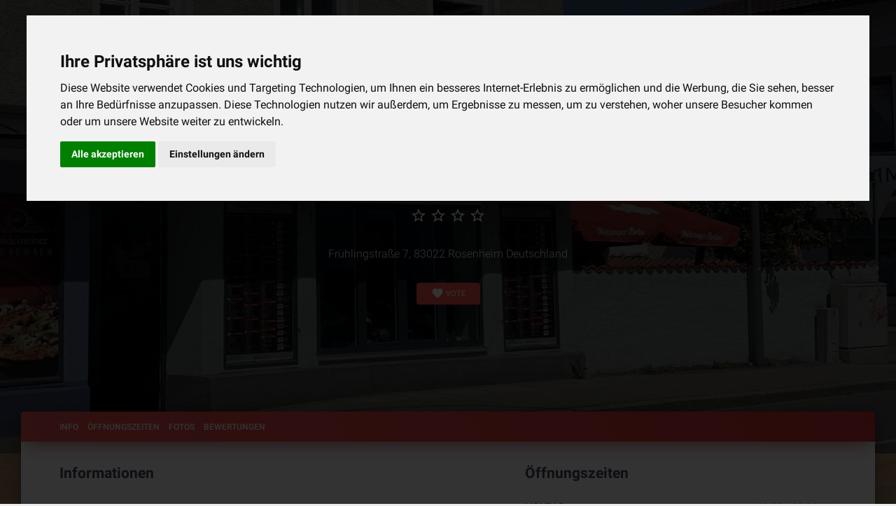

--- FILE ---
content_type: text/html; charset=UTF-8
request_url: https://hunger.jetzt/restaurants/127/Bambus.html
body_size: 11015
content:
 
<!DOCTYPE html>
<html lang="de">
 
<head>
<meta content='width=device-width, initial-scale=1.0, shrink-to-fit=no' name='viewport' />
<meta charset="utf-8" />

<link rel="apple-touch-icon" sizes="180x180" href="https://hunger.jetzt/assets/favicon/apple-touch-icon.png">
<link rel="icon" type="image/png" sizes="32x32" href="https://hunger.jetzt/assets/favicon/favicon-32x32.png">
<link rel="icon" type="image/png" sizes="16x16" href="https://hunger.jetzt/assets/favicon/favicon-16x16.png">


<link rel="mask-icon" href="https://hunger.jetzt/assets/favicon/safari-pinned-tab.svg" color="#ef5350">
<link rel="shortcut icon" href="https://hunger.jetzt/assets/favicon/favicon.ico">


<link rel="apple-touch-icon" sizes="180x180" href="https://hunger.jetzt/favicon/apple-touch-icon.png?v=1">
<link rel="icon" type="image/png" sizes="32x32" href="https://hunger.jetzt/favicon/favicon-32x32.png?v=1">
<link rel="icon" type="image/png" sizes="192x192" href="https://hunger.jetzt/favicon/android-chrome-192x192.png?v=1">
<link rel="icon" type="image/png" sizes="16x16" href="https://hunger.jetzt/favicon/favicon-16x16.png?v=1">
<link rel='manifest' href='https://hunger.jetzt/manifest.json?v=1'>
<link rel="mask-icon" href="https://hunger.jetzt/favicon/safari-pinned-tab.svg?v=1" color="#ef5350">
<link rel="shortcut icon" href="https://hunger.jetzt/favicon/favicon.ico?v=1">
<meta name="msapplication-TileColor" content="#ef5350">
<meta name="msapplication-config" content="https://hunger.jetzt/favicon/browserconfig.xml?v=1">
<meta name="theme-color" content="#ffffff">


<meta http-equiv="X-UA-Compatible" content="IE=edge,chrome=1" />

<link rel="preload" href="https://hunger.jetzt/assets/m_css/restaurant-detail.min.css" as="style" onload="this.onload=null;this.rel='stylesheet'">
<noscript><link rel="stylesheet" href="https://hunger.jetzt/assets/m_css/restaurant-detail-v2.min.css"></noscript>

<!-- Cookie Consent by https://www.CookieConsent.com -->
<script async  type="text/javascript" src="https://hunger.jetzt/assets/m_js/cookie-consent-3.1.0.js"></script>
<script type="text/javascript">
document.addEventListener('DOMContentLoaded', function () {
cookieconsent.run({"notice_banner_type":"interstitial","consent_type":"express","palette":"light","language":"de","website_name":"hunger.jetzt","cookies_policy_url":"https://hunger.jetzt/content/privacy.html"});
});
</script>

<!-- https://hunger.jetzt/content/privacy.html -->
<!-- Global site tag (gtag.js) - Google Analytics -->
<script type="text/plain" cookie-consent="tracking" async src="https://www.googletagmanager.com/gtag/js?id=UA-89994203-1"></script>
<script type="text/plain" cookie-consent="tracking">
  window.dataLayer = window.dataLayer || [];
  function gtag(){dataLayer.push(arguments);}
  gtag('js', new Date());

  gtag('config', 'UA-89994203-1');
</script>

<!-- end of https://hunger.jetzt/content/privacy.html-->

<noscript>ePrivacy and GPDR Cookie Consent by <a href="https://www.CookieConsent.com/" rel="nofollow noopener">Cookie Consent</a></noscript>
<!-- End Cookie Consent by https://www.CookieConsent.com -->
  <title>
    Bambus in Rosenheim - Küche: Vietnamesisch  </title>
  	<!-- Title Of Site -->
	<meta name="description" content="Öffnungszeiten, Bilder | Kleiner aber feiner Asia Imbiss. Ob Sushi, Ente, Hähnchen, hier wird man nicht enttäuscht.
Im Sommer ist es" />

  <meta name="author" content="hunger.jetzt">
  

  <meta name="geo.placename" content="Rosenheim" />
  <meta name="geo.position" content="47.857018;12.124715" />
  <meta name="ICBM" content="47.857018 ,12.124715" />

  <meta property="og:type" content="Restaurant" />
  <meta property="og:title" content="Bambus in Rosenheim" />
  <meta property="og:description" content="Kleiner aber feiner Asia Imbiss. Ob Sushi, Ente, Hähnchen, hier wird man nicht enttäuscht.
Im Sommer ist es auch möglich draußen zu Essen." />
  <meta property="og:image" content="https://hunger.jetzt/assets/logos_thumb/card12001200_57cff05455604833135731_60f02d659591c8.19609348.jpg" />
  <meta property="og:image:width" content="1200" />
  <meta property="og:image:height" content="1200" />
  


</head>

<body class="index-page sidebar-collapse" style="background-image: url('https://hunger.jetzt/assets/m_img/header/page_bg.jpg'); opacity: 1;">




    <script type="application/ld+json">
    {
        "@context": "https://schema.org",
        "@type": "Restaurant",
        "name": "Bambus",
        "image": "https://hunger.jetzt/assets/logos_thumb/card1280720_57cff05455604833135731_60f02d659591c8.19609348.jpg",
        "@id": "127",
        "url": "https://hunger.jetzt/restaurants/127/Bambus.html",
        "telephone": "080318876307",
        "servesCuisine": "Vietnamesisch",
        "priceRange": "€€€",
        "address": {
        "@type": "PostalAddress",
        "streetAddress": "Frühlingstraße 7",
        "addressLocality": "Rosenheim",
        "postalCode": "83022",
        "addressCountry": "Deutschland"
        },
        "geo": {
        "@type": "GeoCoordinates",
        "latitude": 47.857018,
        "longitude": 12.124715  },
        
        "openingHoursSpecification": [
        
            {
                "@type": "OpeningHoursSpecification",
                "dayOfWeek": "Montag",
                "opens": "11:00",
                "closes": "22:00"
            },
            {
                "@type": "OpeningHoursSpecification",
                "dayOfWeek": "Dienstag",
                "opens": "11:00",
                "closes": "22:00"
            },
            {
                "@type": "OpeningHoursSpecification",
                "dayOfWeek": "Mittwoch",
                "opens": "11:00",
                "closes": "22:00"
            },
            {
                "@type": "OpeningHoursSpecification",
                "dayOfWeek": "Donnerstag",
                "opens": "11:00",
                "closes": "22:00"
            },
            {
                "@type": "OpeningHoursSpecification",
                "dayOfWeek": "Freitag",
                "opens": "11:00",
                "closes": "22:00"
            },
            {
                "@type": "OpeningHoursSpecification",
                "dayOfWeek": "Samstag",
                "opens": "11:00",
                "closes": "22:00"
            }
        ]
    }
    </script>


    <nav class="navbar navbar-color-on-scroll navbar-transparent    fixed-top  navbar-expand-lg " color-on-scroll="100" id="sectionsNav">
    <div class="container">
      <div class="navbar-translate">
        <div class="logo-big">
          <a href="https://hunger.jetzt">
            <img src="https://hunger.jetzt/assets/m_img/logo_small_white.png" class="img-fluid" alt="hunger.jetzt Logo" width="540" height="111">
          </a>
        </div>
        <div class="logo-small">
          <a href="https://hunger.jetzt">
            <img loading="lazy" src="https://hunger.jetzt/assets/m_img/logo_small_black.png" class="img-fluid" alt="hunger.jetzt Logo" width="540" height="111">
          </a>
        </div>
        <button class="navbar-toggler" type="button" data-toggle="collapse" aria-expanded="false" aria-label="Toggle navigation">
          <span class="sr-only">Toggle navigation</span>
          <span class="navbar-toggler-icon"></span>
          <span class="navbar-toggler-icon"></span>
          <span class="navbar-toggler-icon"></span>
        </button>
      </div>
      <div class="collapse navbar-collapse">
        <ul class="navbar-nav ml-auto">
        
          <li class="nav-item">
            <a href="https://hunger.jetzt/manager/new-restaurant/" class="nav-link">
              <i class="material-icons">add</i> Neues Eintragen
            </a>
          </li>
          <li class="dropdown nav-item">
          
            <a href="https://hunger.jetzt/restaurants" class="dropdown-toggle nav-link" data-toggle="dropdown">
            <i class="material-icons">restaurant</i> Restaurants
            </a>
            <div class="dropdown-menu dropdown-with-icons" style="max-height: 200px; overflow-y: auto;">
              <a href="#" class="dropdown-item find_outlet" data-redirect-url="https://hunger.jetzt/restaurants/in-deiner-naehe/">
                <i class="material-icons">face</i> In meiner Nähe
              </a>
                            <a href="https://hunger.jetzt/restaurants-in/Rosenheim/" class="dropdown-item">
                <i class="material-icons">place</i> Rosenheim              </a>
                            <a href="https://hunger.jetzt/restaurants-in/Wasserburg am Inn/" class="dropdown-item">
                <i class="material-icons">place</i> Wasserburg am Inn              </a>
                            <a href="https://hunger.jetzt/restaurants-in/München/" class="dropdown-item">
                <i class="material-icons">place</i> München              </a>
                            <a href="https://hunger.jetzt/restaurants-in/Bruckmühl/" class="dropdown-item">
                <i class="material-icons">place</i> Bruckmühl              </a>
                            <a href="https://hunger.jetzt/restaurants-in/Bad Endorf/" class="dropdown-item">
                <i class="material-icons">place</i> Bad Endorf              </a>
                            <a href="https://hunger.jetzt/restaurants-in/Stephanskirchen/" class="dropdown-item">
                <i class="material-icons">place</i> Stephanskirchen              </a>
                            <a href="https://hunger.jetzt/restaurants-in/Edling/" class="dropdown-item">
                <i class="material-icons">place</i> Edling              </a>
                            <a href="https://hunger.jetzt/restaurants-in/Bad Aibling/" class="dropdown-item">
                <i class="material-icons">place</i> Bad Aibling              </a>
                            <a href="https://hunger.jetzt/restaurants-in/Kolbermoor/" class="dropdown-item">
                <i class="material-icons">place</i> Kolbermoor              </a>
                            <a href="https://hunger.jetzt/restaurants-in/Rott am Inn/" class="dropdown-item">
                <i class="material-icons">place</i> Rott am Inn              </a>
                            <a href="https://hunger.jetzt/restaurants-in/Bad Feilnbach/" class="dropdown-item">
                <i class="material-icons">place</i> Bad Feilnbach              </a>
                            <a href="https://hunger.jetzt/restaurants-in/Prien am Chiemsee/" class="dropdown-item">
                <i class="material-icons">place</i> Prien am Chiemsee              </a>
                            <a href="https://hunger.jetzt/restaurants-in/Feldkirchen-Westerham/" class="dropdown-item">
                <i class="material-icons">place</i> Feldkirchen-Westerham              </a>
                            <a href="https://hunger.jetzt/restaurants-in/Raubling/" class="dropdown-item">
                <i class="material-icons">place</i> Raubling              </a>
                            <a href="https://hunger.jetzt/restaurants-in/Söchtenau/" class="dropdown-item">
                <i class="material-icons">place</i> Söchtenau              </a>
                            <a href="https://hunger.jetzt/restaurants-in/Garching bei München/" class="dropdown-item">
                <i class="material-icons">place</i> Garching bei München              </a>
                            <a href="https://hunger.jetzt/restaurants-in/Nürnberg/" class="dropdown-item">
                <i class="material-icons">place</i> Nürnberg              </a>
                            <a href="https://hunger.jetzt/restaurants-in/Amerang/" class="dropdown-item">
                <i class="material-icons">place</i> Amerang              </a>
                            <a href="https://hunger.jetzt/restaurants-in/Halfing/" class="dropdown-item">
                <i class="material-icons">place</i> Halfing              </a>
                            <a href="https://hunger.jetzt/restaurants-in/Aschau im Chiemgau/" class="dropdown-item">
                <i class="material-icons">place</i> Aschau im Chiemgau              </a>
                          </div>
          </li>
          <li class="nav-item">
          <a href="https://hunger.jetzt/map/"  class="nav-link">
            <i class="material-icons">map</i> KArte
          </a>
          </li>
          <li class="nav-item">
          <a href="https://hunger.jetzt/blog/"  class="nav-link">
            <i class="material-icons">view_module</i> Blog
          </a>
          </li>

          
                    <li class="button-container nav-item iframe-extern">
            <button href="https://hunger.jetzt/register.html" class="btn  btn-rose   btn-round btn-block login-button-menu">
              <i class="material-icons">person</i> Login
            </button>
          </li>
                    
        </ul>
      </div>
    </div>
  </nav>


        <div class="page-header header-filter" filter-color="hunger" style="background-image: url('https://hunger.jetzt/assets/logos_thumb/card1280720_57cff05455604833135731_60f02d659591c8.19609348.jpg');">
          <div class="container">
                        <div class="row">
              <div class="col-md-8 ml-auto mr-auto text-center">
                <h1 class="title">Bambus </h1> 
                <span>
                  <span class="material-icons">star_border</span>
<span class="material-icons">star_border</span>
<span class="material-icons">star_border</span>
<span class="material-icons">star_border</span>
                </span><br><br>
                <span>Frühlingstraße 7, 83022 Rosenheim Deutschland</span><br><br>
                                  <button class="btn btn-primary btn-sm"  data-toggle="modal" data-target="#vote_modal"><i class="material-icons">favorite</i> Vote</button>
                                                
              </div>
            </div>

          </div>
        </div>


    <div class="restaurant-detail-card-header card-header-danger sticky-nav-tabs" id="sticky-nav-tabs">
    <div class="container">

      <div class="nav-tabs-navigation">
        <div class="nav-tabs-wrapper">
          <ul class="nav nav-tabs restaurant-detail-nav-tabs" data-tabs="tabs">
            <li class="nav-item">
              <a class="nav-link scrollLink" href="#restaurant_info">Info<div class="ripple-container"></div></a>
            </li>
            <li class="nav-item">
              <a class="nav-link scrollLink" href="#restaurant_open">Öffnungszeiten<div class="ripple-container"></div></a>
            </li>
            <li class="nav-item">
              <a class="nav-link scrollLink" href="#restaurant_photo">Fotos<div class="ripple-container"></div></a>
            </li>
                        <li class="nav-item">
              <a class="nav-link scrollLink" href="#ratings">Bewertungen<div class="ripple-container"></div></a>
            </li>
          </ul>
        </div>
      </div>
    </div>
  </div>


  <div class="main main-raised">
    
      
      <div class="restaurant-detail-card-header card-header-danger" id="floating-nav-tabs">
        <div class="container">

          <div class="nav-tabs-navigation">
            <div class="nav-tabs-wrapper">
              <ul class="nav nav-tabs restaurant-detail-nav-tabs" data-tabs="tabs">
                <li class="nav-item">
                  <a class="nav-link scrollLink" href="#restaurant_info">Info<div class="ripple-container"></div></a>
                </li>
                <li class="nav-item">
                  <a class="nav-link scrollLink" href="#restaurant_open">Öffnungszeiten<div class="ripple-container"></div></a>
                </li>
                <li class="nav-item">
                  <a class="nav-link scrollLink" href="#restaurant_photo">Fotos<div class="ripple-container"></div></a>
                </li>
                                <li class="nav-item">
                  <a class="nav-link scrollLink" href="#ratings">Bewertungen<div class="ripple-container"></div></a>
                </li>
              </ul>
            </div>
          </div>
        </div>
      </div>
      
    
    <div class="section" style="padding-top: 0;">
      <div class="container">
      
        <div class="row">
          <div class="col-sm-12 col-md-7">
            <div class="title">
              <h2 id="restaurant_info">Informationen</h2>
            </div>
              <p>
                <b>Küche:</b> Vietnamesisch<br>
                <b>Adresse:</b> Frühlingstraße 7, 83022 Rosenheim Deutschland<br>
                <b>Telefonnummer:</b> 080318876307<br>
              </p>
              
              <p>
              <b>Über Bambus:</b> Kleiner aber feiner Asia Imbiss. Ob Sushi, Ente, Hähnchen, hier wird man nicht enttäuscht.
Im Sommer ist es auch möglich draußen zu Essen.              </p>

              <p>
              <a href="tel:080318876307" class="btn btn-primary btn-sm"><i class="material-icons">phone</i> Anrufen</a>
              </p>


              <a class="btn btn-primary btn-sm" href="https://bambus-bistro-rosenheim.de/index.html#form2-d"   target="_blank" rel="noopener" rel="nofollow" ><i class="material-icons">exit_to_app</i> Reservieren</a>              <a class="btn btn-primary btn-sm" href="https://bambus-bistro-rosenheim.de/index.html#gallery1-e"   target="_blank" rel="noopener" rel="nofollow" ><i class="material-icons">exit_to_app</i> Speisekarte</a>                            <a class="btn btn-default btn-sm" href="https://bambus-bistro-rosenheim.de/"   target="_blank" rel="noopener" rel="nofollow" ><i class="material-icons">exit_to_app</i> Website</a>
                                          


          </div>

          <div class="col-sm12 col-md-5 ">

            <div class="title">
              <h2 id="restaurant_open">Öffnungszeiten</h2>
            </div>


            <ul class="open-time-list">
              
                  <li>
                      <div class="row  ">
                          <div class="col-xs-4 col-sm-4">
                              <span class="day shortday"> <span class="day-now">Montag</span>
                          </div>
  
                          <div class="col-xs-8 col-sm-8">
                              <span class="time"> <span class="day-now">11:00 - 22:00 Uhr</span>
                          </div>
                      </div>
                  </li>
                  
                  <li>
                      <div class="row  ">
                          <div class="col-xs-4 col-sm-4">
                              <span class="day shortday"> <span class="day-now">Dienstag</span>
                          </div>
  
                          <div class="col-xs-8 col-sm-8">
                              <span class="time"> <span class="day-now">11:00 - 22:00 Uhr</span>
                          </div>
                      </div>
                  </li>
                  
                  <li>
                      <div class="row  ">
                          <div class="col-xs-4 col-sm-4">
                              <span class="day shortday"> <span class="day-now">Mittwoch</span>
                          </div>
  
                          <div class="col-xs-8 col-sm-8">
                              <span class="time"> <span class="day-now">11:00 - 22:00 Uhr</span>
                          </div>
                      </div>
                  </li>
                  
                  <li>
                      <div class="row  ">
                          <div class="col-xs-4 col-sm-4">
                              <span class="day shortday"> <span class="day-now">Donnerstag</span>
                          </div>
  
                          <div class="col-xs-8 col-sm-8">
                              <span class="time"> <span class="day-now">11:00 - 22:00 Uhr</span>
                          </div>
                      </div>
                  </li>
                  
                  <li>
                      <div class="row today-bold ">
                          <div class="col-xs-4 col-sm-4">
                              <span class="day shortday"> <span class="day-now">Freitag</span>
                          </div>
  
                          <div class="col-xs-8 col-sm-8">
                              <span class="time"> <span class="day-now">11:00 - 22:00 Uhr</span>
                          </div>
                      </div>
                  </li>
                  
                  <li>
                      <div class="row  ">
                          <div class="col-xs-4 col-sm-4">
                              <span class="day shortday"> <span class="day-now">Samstag</span>
                          </div>
  
                          <div class="col-xs-8 col-sm-8">
                              <span class="time"> <span class="day-now">11:00 - 22:00 Uhr</span>
                          </div>
                      </div>
                  </li>
                  
                  <li>
                      <div class="row  day-closed">
                          <div class="col-xs-4 col-sm-4">
                              <span class="day shortday"> <span class="day-now">Sonntag</span>
                          </div>
  
                          <div class="col-xs-8 col-sm-8">
                              <span class="time"> <span class="day-now">geschlossen</span>
                          </div>
                      </div>
                  </li>
                  
            </ul>





          </div>


        </div>

        
                <div class="row">
          <div class="col-sm-12">
            <div class="title">
              <h2>Besonderheiten</h2>
            </div>

            <div class="row">
              <div class="col-6 col-sm-2  text-center"><i class="material-icons">wb_sunny</i><br><small>Aussenbereich</small></div>
<div class="col-6 col-sm-2  text-center"><i class="material-icons">shopping_bag</i><br><small>2go</small></div>
            </div>

          </div>
        </div>
        
        <div class="row">
          <div class="col-sm-12">
            <div class="title">
              <h2 id="restaurant_photo">Fotos</h2>
            </div>
      
            <div id="gallery">
            </div>
                      </div>
        </div>

        

          <div id="ratings">
            <div class="title">
              <h2>Bewertungen</h2>
            </div>
            <div class="row">
              <div class="col-md-12 ml-auto mr-auto">

              
                <div class="media-area">
                  <div class="media">
                    <a class="" href="https://hunger.jetzt/user/profile/4/">
                      <div class="avatar">
                        <img loading="lazy" width="128" height="128" class="media-object" src="https://hunger.jetzt/assets/uimg/4.png?r=779071179" alt="Pichler">
                      </div>
                    </a>
                    <div class="media-body">
                        <b class="media-heading">Pichler <small>· 2021-08-12 10:19:08</small></b>


                        <table class="table card-table">
                            <tbody>
                                <tr>
                                    <td class="align-middle">Geschmack</td>
                                    <td class="align-middle text-right">
                                    <span class="material-icons">star_border</span>
<span class="material-icons">star_border</span>
<span class="material-icons">star_border</span>
<span class="material-icons">star_border</span>
<span class="material-icons">star_border</span>
                                    </td>
                                </tr>
                                <tr>
                                    <td class="align-middle">Portion</td>
                                    <td class="align-middle text-right">
                                        <span class="material-icons">radio_button_checked</span>
<span class="material-icons">radio_button_checked</span>
<span class="material-icons">radio_button_checked</span>
<span class="material-icons">radio_button_checked</span>
                                    </td>
                                </tr>
                                <tr>
                                    <td class="align-middle">Zeit</td>
                                    <td class="align-middle text-right">
                                    <span class="material-icons">hourglass_empty</span>
<span class="material-icons">hourglass_empty</span>
<span class="material-icons">hourglass_empty</span>
<span class="material-icons">hourglass_empty</span>
<span class="material-icons">hourglass_empty</span>
                                    </td>
                                </tr>
                                <tr>
                                    <td class="align-middle">Preis</td>
                                    <td class="align-middle text-right">
                                    <span class="material-icons">euro</span>
<span class="material-icons">euro</span>
<span class="material-icons">euro</span>
                                    </td>
                                </tr>

                            </tbody>
                        </table>
                        <p>Angenehmes Restaurant mit freundlicher Bedienung. Es gibt die gängige Speisekarte. Die Gerichte sind lecker und preiswert. Bei Hochbetrieb etwas lange Wartezeit. Neu sind diverse Sushi Menüs wie frittiertes Sushi oder flambierter Lachs on the top.</p>

                      <div class="media-footer">
                                              </div>

                    </div>
                  </div>
                  <hr>
                </div>

                <div class="media-area">
                  <div class="media">
                    <a class="" href="https://hunger.jetzt/user/profile/199/">
                      <div class="avatar">
                        <img loading="lazy" width="128" height="128" class="media-object" src="https://hunger.jetzt/assets/uimg/980814996.png?r=1831012045" alt="Michael Brunnhuber">
                      </div>
                    </a>
                    <div class="media-body">
                        <b class="media-heading">Michael Brunnhuber <small>· 2020-01-08 13:16:23</small></b>


                        <table class="table card-table">
                            <tbody>
                                <tr>
                                    <td class="align-middle">Geschmack</td>
                                    <td class="align-middle text-right">
                                    <span class="material-icons">star_border</span>
<span class="material-icons">star_border</span>
<span class="material-icons">star_border</span>
<span class="material-icons">star_border</span>
                                    </td>
                                </tr>
                                <tr>
                                    <td class="align-middle">Portion</td>
                                    <td class="align-middle text-right">
                                        <span class="material-icons">radio_button_checked</span>
<span class="material-icons">radio_button_checked</span>
<span class="material-icons">radio_button_checked</span>
<span class="material-icons">radio_button_checked</span>
                                    </td>
                                </tr>
                                <tr>
                                    <td class="align-middle">Zeit</td>
                                    <td class="align-middle text-right">
                                    <span class="material-icons">hourglass_empty</span>
<span class="material-icons">hourglass_empty</span>
<span class="material-icons">hourglass_empty</span>
<span class="material-icons">hourglass_empty</span>
                                    </td>
                                </tr>
                                <tr>
                                    <td class="align-middle">Preis</td>
                                    <td class="align-middle text-right">
                                    <span class="material-icons">euro</span>
<span class="material-icons">euro</span>
<span class="material-icons">euro</span>
                                    </td>
                                </tr>

                            </tbody>
                        </table>
                        <p></p>

                      <div class="media-footer">
                                              </div>

                    </div>
                  </div>
                  <hr>
                </div>

                <div class="media-area">
                  <div class="media">
                    <a class="" href="https://hunger.jetzt/user/profile/3/">
                      <div class="avatar">
                        <img loading="lazy" width="128" height="128" class="media-object" src="https://hunger.jetzt/assets/uimg/247373895.png?r=460659704" alt="Peter Lankton">
                      </div>
                    </a>
                    <div class="media-body">
                        <b class="media-heading">Peter Lankton <small>· 2019-06-03 12:54:51</small></b>


                        <table class="table card-table">
                            <tbody>
                                <tr>
                                    <td class="align-middle">Geschmack</td>
                                    <td class="align-middle text-right">
                                    <span class="material-icons">star_border</span>
<span class="material-icons">star_border</span>
<span class="material-icons">star_border</span>
<span class="material-icons">star_border</span>
                                    </td>
                                </tr>
                                <tr>
                                    <td class="align-middle">Portion</td>
                                    <td class="align-middle text-right">
                                        <span class="material-icons">radio_button_checked</span>
<span class="material-icons">radio_button_checked</span>
<span class="material-icons">radio_button_checked</span>
<span class="material-icons">radio_button_checked</span>
                                    </td>
                                </tr>
                                <tr>
                                    <td class="align-middle">Zeit</td>
                                    <td class="align-middle text-right">
                                    <span class="material-icons">hourglass_empty</span>
<span class="material-icons">hourglass_empty</span>
<span class="material-icons">hourglass_empty</span>
<span class="material-icons">hourglass_empty</span>
<span class="material-icons">hourglass_empty</span>
                                    </td>
                                </tr>
                                <tr>
                                    <td class="align-middle">Preis</td>
                                    <td class="align-middle text-right">
                                    <span class="material-icons">euro</span>
<span class="material-icons">euro</span>
                                    </td>
                                </tr>

                            </tbody>
                        </table>
                        <p>Gutes asiatisches Essen, jedoch Mittags sehr lange Wartezeiten. Das ist sehr schade.</p>

                      <div class="media-footer">
                                              </div>

                    </div>
                  </div>
                  <hr>
                </div>

                <div class="media-area">
                  <div class="media">
                    <a class="" href="https://hunger.jetzt/user/profile/23/">
                      <div class="avatar">
                        <img loading="lazy" width="128" height="128" class="media-object" src="https://hunger.jetzt/assets/uimg/23.png?r=834594934" alt="Philipp Freilinger">
                      </div>
                    </a>
                    <div class="media-body">
                        <b class="media-heading">Philipp Freilinger <small>· 2019-06-03 12:21:46</small></b>


                        <table class="table card-table">
                            <tbody>
                                <tr>
                                    <td class="align-middle">Geschmack</td>
                                    <td class="align-middle text-right">
                                    <span class="material-icons">star_border</span>
<span class="material-icons">star_border</span>
<span class="material-icons">star_border</span>
                                    </td>
                                </tr>
                                <tr>
                                    <td class="align-middle">Portion</td>
                                    <td class="align-middle text-right">
                                        <span class="material-icons">radio_button_checked</span>
<span class="material-icons">radio_button_checked</span>
<span class="material-icons">radio_button_checked</span>
<span class="material-icons">radio_button_checked</span>
                                    </td>
                                </tr>
                                <tr>
                                    <td class="align-middle">Zeit</td>
                                    <td class="align-middle text-right">
                                    <span class="material-icons">hourglass_empty</span>
<span class="material-icons">hourglass_empty</span>
<span class="material-icons">hourglass_empty</span>
<span class="material-icons">hourglass_empty</span>
<span class="material-icons">hourglass_empty</span>
                                    </td>
                                </tr>
                                <tr>
                                    <td class="align-middle">Preis</td>
                                    <td class="align-middle text-right">
                                    <span class="material-icons">euro</span>
<span class="material-icons">euro</span>
<span class="material-icons">euro</span>
                                    </td>
                                </tr>

                            </tbody>
                        </table>
                        <p></p>

                      <div class="media-footer">
                                              </div>

                    </div>
                  </div>
                  <hr>
                </div>

                <div class="media-area">
                  <div class="media">
                    <a class="" href="https://hunger.jetzt/user/profile/60/">
                      <div class="avatar">
                        <img loading="lazy" width="128" height="128" class="media-object" src="https://hunger.jetzt/assets/uimg/default.png" alt="Domi ">
                      </div>
                    </a>
                    <div class="media-body">
                        <b class="media-heading">Domi  <small>· 2016-11-03 22:31:31</small></b>


                        <table class="table card-table">
                            <tbody>
                                <tr>
                                    <td class="align-middle">Geschmack</td>
                                    <td class="align-middle text-right">
                                    <span class="material-icons">star_border</span>
<span class="material-icons">star_border</span>
<span class="material-icons">star_border</span>
<span class="material-icons">star_border</span>
                                    </td>
                                </tr>
                                <tr>
                                    <td class="align-middle">Portion</td>
                                    <td class="align-middle text-right">
                                        <span class="material-icons">radio_button_checked</span>
<span class="material-icons">radio_button_checked</span>
<span class="material-icons">radio_button_checked</span>
                                    </td>
                                </tr>
                                <tr>
                                    <td class="align-middle">Zeit</td>
                                    <td class="align-middle text-right">
                                    <span class="material-icons">hourglass_empty</span>
                                    </td>
                                </tr>
                                <tr>
                                    <td class="align-middle">Preis</td>
                                    <td class="align-middle text-right">
                                    <span class="material-icons">euro</span>
<span class="material-icons">euro</span>
<span class="material-icons">euro</span>
                                    </td>
                                </tr>

                            </tbody>
                        </table>
                        <p></p>

                      <div class="media-footer">
                                              </div>

                    </div>
                  </div>
                  <hr>
                </div>

                
                

                                  <p><b>Um Deine Bewertung zu posten muss Du angemeldet sein</b><br></p>
                <div class="media media-post">
                  

                  <div class="media-body">
                    <div class="media-footer">
                      <button data-toggle="modal" data-target="#loginModal" class="btn btn-rose btn-round">
                        <i class="material-icons">person</i> Login

                      </button>
                      
                    </div>
                  </div>

                </div> <!-- end media-post -->
                
                
                

              </div>
            </div>
          </div>

          <style>

          #feedback p{
            font-size:85%;
          }
          </style>
          <div id="feedback">
            <div class="row">
              <div class="col-md-12 ml-auto mr-auto">
              <h3>Feedback</h3>
              <p>
              Du möchtest den Eintrag als Restaurant Besitzer beanspruchen um ihn selbst zu verwalten?<br>
              Oder Du hast eine andere Anregung, weil z.B. die Öffnungszeiten falsch sind?<br>
              Dann sag uns bitte unbedingt Bescheid! Wir freuen uns über jegliche Verbesserungsvorschläge aber auch genauso über Kritik.<br>
              </p>
              <button class="btn btn-primary btn-wd" data-toggle="modal" data-target="#feedback_modal">Feedback senden<div class="ripple-container"></div></button>
              <br><small>Geht auch ohne Login</small>
              </div>
            </div>
          </div>

      </div>
    </div>

  </div>



  <style>
.footer_list{
  list-style-type: none;
  margin: 0;
  padding: 0;
}
.footer_list li{
  display:block;
}

.footer_list li a{
  margin:0;
  padding:0;
  margin-bottom:10px;
}

.footer_list_citys{
  list-style-type: none;
  margin: 0;
  padding: 0;
  text-align: justify;
  text-justify: inter-word;
  
}

.footer_list_citys li a{
  margin:0;
  padding:0;
  margin-right:10px;
  margin-bottom:10px;
}
</style>
<footer class="footer footer-black footer-big">
<div class="container">
  <div class="content">
    <div class="row">
      <div class="col-md-3">
      <h4>hunger.jetzt</h4>
        <ul class="footer_list">
          <li><a href="https://hunger.jetzt">Home</a></li>
          <li><a href="https://hunger.jetzt/blog/">Blog</a></li>
          <li><a href="https://hunger.jetzt/blog/podcast/">Podcast</a></li>
          <li><a href="https://hunger.jetzt/manager/new-restaurant/">Neues Restaurant</a></li>
        </ul>
      
      </div>

      <div class="col-md-3">
        <h4>Info</h4>
        <ul class="footer_list">
          <li><a href="https://hunger.jetzt/content/forowner.html">Für Restaurant Besitzer</a></li>
          <li><a href="https://hunger.jetzt/content/imprint.html">Impressum</a></li>
          <li><a href="https://hunger.jetzt/content/agb.html">AGB</a></li>
          <li><a href="https://hunger.jetzt/content/privacy.html">Datenschutzerklärung</a></li>
        </ul>
      
      </div>
      <div class="col-md-6">
        <h4>Top Orte</h4>
        <ul class="footer_list_citys">
                      <li>
              <a href="https://hunger.jetzt/restaurants-in/Rosenheim/">
                Rosenheim              </a>
            </li>
                      <li>
              <a href="https://hunger.jetzt/restaurants-in/Wasserburg am Inn/">
                Wasserburg am Inn              </a>
            </li>
                      <li>
              <a href="https://hunger.jetzt/restaurants-in/München/">
                München              </a>
            </li>
                      <li>
              <a href="https://hunger.jetzt/restaurants-in/Bruckmühl/">
                Bruckmühl              </a>
            </li>
                      <li>
              <a href="https://hunger.jetzt/restaurants-in/Bad Endorf/">
                Bad Endorf              </a>
            </li>
                      <li>
              <a href="https://hunger.jetzt/restaurants-in/Stephanskirchen/">
                Stephanskirchen              </a>
            </li>
                      <li>
              <a href="https://hunger.jetzt/restaurants-in/Edling/">
                Edling              </a>
            </li>
                      <li>
              <a href="https://hunger.jetzt/restaurants-in/Bad Aibling/">
                Bad Aibling              </a>
            </li>
                      <li>
              <a href="https://hunger.jetzt/restaurants-in/Kolbermoor/">
                Kolbermoor              </a>
            </li>
                      <li>
              <a href="https://hunger.jetzt/restaurants-in/Rott am Inn/">
                Rott am Inn              </a>
            </li>
                      <li>
              <a href="https://hunger.jetzt/restaurants-in/Bad Feilnbach/">
                Bad Feilnbach              </a>
            </li>
                      <li>
              <a href="https://hunger.jetzt/restaurants-in/Prien am Chiemsee/">
                Prien am Chiemsee              </a>
            </li>
                      <li>
              <a href="https://hunger.jetzt/restaurants-in/Feldkirchen-Westerham/">
                Feldkirchen-Westerham              </a>
            </li>
                      <li>
              <a href="https://hunger.jetzt/restaurants-in/Raubling/">
                Raubling              </a>
            </li>
                      <li>
              <a href="https://hunger.jetzt/restaurants-in/Söchtenau/">
                Söchtenau              </a>
            </li>
                      <li>
              <a href="https://hunger.jetzt/restaurants-in/Garching bei München/">
                Garching bei München              </a>
            </li>
                      <li>
              <a href="https://hunger.jetzt/restaurants-in/Nürnberg/">
                Nürnberg              </a>
            </li>
                      <li>
              <a href="https://hunger.jetzt/restaurants-in/Amerang/">
                Amerang              </a>
            </li>
                      <li>
              <a href="https://hunger.jetzt/restaurants-in/Halfing/">
                Halfing              </a>
            </li>
                      <li>
              <a href="https://hunger.jetzt/restaurants-in/Aschau im Chiemgau/">
                Aschau im Chiemgau              </a>
            </li>
                  </ul>
      </div>

    </div>
  </div>
  <hr>
  <div class="copyright float-right">
    Copyright © 2020 hunger.jetzt
  </div>
</div>
</footer>
  <!--   Core JS Files   -->
  
<script src="https://hunger.jetzt/assets/m_js/core/jquery-3.6.0.min.js" type="text/javascript"></script>
  <script async  src="https://hunger.jetzt/assets/m_js/core/popper.min.js" type="text/javascript"></script>
  <script async  src="https://hunger.jetzt/assets/m_js/core/bootstrap-material-design.min.js" type="text/javascript"></script>


  <!-- Plugins for presentation and navigation  -->
  <script async src="https://hunger.jetzt/assets/plugins/modernizr/modernizr.min.js" type="text/javascript"></script>
  <script async src="https://hunger.jetzt/assets/plugins/vertical-nav/vertical-nav.js" type="text/javascript"></script>


  <!-- the heart etc -->
  <script async src="https://hunger.jetzt/assets/m_js/hunger.jetzt.min.js" type="text/javascript"></script>



  <script type="text/javascript">
  var loader = jQuery('<div id="loading"><img id="loading-image" src="https://hunger.jetzt/assets/m_img/loader.gif" alt="Loading..." /></div>');
  </script>

  
  
<div class="modal fade" id="find_ask_modal"  tabindex="-1" role="dialog" style="display: none;" aria-hidden="true">
    <div class="modal-dialog" role="document">
      <div class="modal-content">
        <div class="modal-header">
          <h5 class="modal-title">Wo sollen wir suchen?</h5>
          <button type="button" class="close" data-dismiss="modal" aria-label="Close">
            <i class="material-icons">clear</i>
          </button>
        </div>
        <div id="find_modal_redirect_url" class="invisible ">#find_modal_redirect_url</div>
        <div class="modal-body text-center">
        <p id="find_modal_text" >
        <a id="#find_location_button" href="javascript:find_location();" class="btn btn-primary  btn-sm"><i class="now-ui-icons location_pin"></i> Standort automatisch erkennen</a>
        <br>
        
        <br>
        <form id="submit_zipcode">
        <div class="col-sm-12">
          <div class="form-group">
          <label for="permissions">oder mit Postleitzahl suchen</label>
          <input id="location_zipcode" name="location_zipcode"  type="number" placeholder="PLZ" class="form-control" >
          </div>
        </div>
        <div class="col-sm-12">
          <div class="form-group">
            <select id="country" name="country" class="form-control" required="">
              <option value="Deutschland">Deutschland</option>
              <option value="Österreich">Österreich</option>
            </select>
          </div>
        </div>
        <button type="submit" class="btn btn-primary btn-sm">Mit PLZ suchen</button>
        </form>
        

        </p>
      </div>
        <div class="modal-footer">
          <button type="button" class="btn btn-danger btn-link" data-dismiss="modal">Abbrechen</button>
        </div>
      </div>
    </div>
  </div>


<script>

$(document).ready(function() {


  $('#submit_zipcode').on('submit', function(e){
    e.preventDefault();
    console.log('submit');
    $.ajax({
            url: "https://hunger.jetzt/search_location_plz/",
            type: 'POST',
            data: new FormData(document.getElementById("submit_zipcode")),
            processData: false,
            contentType: false,
            success: function(msg){
                console.log(msg);

                $('#find_modal_text').html('Ihre Koordinaten sind:<br> Breite: ' + msg.lat + '<br>Länge: ' + msg.lon);
                $('#find_modal_footer').html('<button type="button" class="btn btn-default" data-dismiss="modal">Abbrechen</button>');
                post_position('gps',msg.lat + ',' +msg.lon)

                
            }
        });
    
  });
});
 
//ask browser for location
$(document).on('click','.find_outlet', function (e) {
    event.preventDefault();

    let redirect_url = $(this).attr('data-redirect-url');


      $.get("https://hunger.jetzt/search_location_check_isset/", function(data, status){
        if (data == 'set') {

          
          window.location = redirect_url;
        }else{
          $('#find_modal_redirect_url').html(redirect_url);
          $('#find_ask_modal').modal('show');
        }
      });

  
});

$(document).on('click','.find_place_modal', function (e) {
    event.preventDefault();

    let redirect_url = $(this).attr('data-redirect-url');
    $('#find_modal_redirect_url').html(redirect_url);

    $('#find_ask_modal').modal('show');
});


function find_location(){
  if (navigator.geolocation) {

    $('#find_modal_text').html('<img src="https://hunger.jetzt/assets/m_img/loader.gif" height="20px" width="20px">');

    navigator.geolocation.getCurrentPosition(
      showposition,
      handle_error,
      {
        maximumAge:10000,
        timeout:5000,
        enableHighAccuracy: true}
      );
  }
};
//if there is no location (error or user denies it)
function handle_error(err) {
  let locform =`<b>Wir konnten Deinen Standort leider nicht ermitteln.</b> <br>`;
  let footer =`
  <button type="button" class="btn btn-default" data-dismiss="modal">Abbrechen</button>
  <button type="button" class="btn btn btn-primary btn-braustoff">Weiter</button>`;

  $('#find_modal_text').html(locform);
  $('#find_modal_footer').html(footer);
  $('#location_zipcode').focus();
  
  
}
function showposition(position) {
  
  $('#find_modal_text').html('Deinde Koordinaten sind:<br> Breite: ' + position.coords.latitude + '<br>Länge: ' + position.coords.longitude);
  $('#find_modal_footer').html('<button type="button" class="btn btn-default" data-dismiss="modal">Abbrechen</button>');
  post_position('gps',position.coords.latitude + ',' + position.coords.longitude)



}  
function get_bing_location(plz,country) {
  
  $('#find_modal_text').html('Deine Koordinaten sind:<br> Breite: ' + position.coords.latitude + '<br>Länge: ' + position.coords.longitude);
  $('#find_modal_footer').html('<button type="button" class="btn btn-default" data-dismiss="modal">Abbrechen</button>');
  post_position('gps',position.coords.latitude + ',' + position.coords.longitude)


}  
//We submit it to our endpoint and save it to the user session
function post_position(type,data){
  $.post("https://hunger.jetzt/search_location/",
    {
        type: 'gps',
        position: data,
        
    },
    function(msg){
      let redirect_url = $('#find_modal_redirect_url').html();
      window.location = redirect_url;

  });
}
</script>
  <div class="modal fade" id="loginModal" tabindex="-1" role="dialog" style="display: none;" aria-hidden="true">
    <div class="modal-dialog modal-login" role="document">
      <div class="modal-content">
        <div class="card card-signup card-plain">
          <div class="modal-header">
            <div class="card-header card-header-primary text-center">
              <button type="button" class="close" data-dismiss="modal" aria-hidden="true"><i class="material-icons">clear</i></button>
              <h4 class="card-title">Login</h4>
            </div>
          </div>
          <div class="modal-body">

            <form class="form" id="login_form">
              <div class="card-body">
                <div class="form-group bmd-form-group">
                  <div class="input-group">
                    <div class="input-group-prepend">
                      <span class="input-group-text">
                        <i class="material-icons">mail</i>
                      </span>
                    </div>
                    <input type="text" class="form-control" placeholder="Email..." name="email"> 
                  </div>
                </div>
                <div class="form-group bmd-form-group">
                  <div class="input-group">
                    <div class="input-group-prepend">
                      <span class="input-group-text">
                        <i class="material-icons">lock_outline</i>
                      </span>
                    </div>
                    <input type="password" placeholder="Passwort..." class="form-control" name="password">
                  </div>
                </div>
              </div>
            </form>
            <div class="alert collapse" id="login_alert" style="margin-left:20px;">

              <div class="alert-icon">
                <i class="material-icons">warning</i>
              </div>
              <p id="login_message" ></p>

            </div>

          </div>

          <div class="modal-footer justify-content-center">
            <button type="submit" class="btn btn-primary btn-sm  login_form_post" data-form="login_form">Anmelden</button>
          </div>
          <p class="modal-footer justify-content-center"><br><br>

            <a href="https://hunger.jetzt/user/lost-password/" class="btn btn-default btn-sm">Passwort vergessen</a>
            <a href="https://hunger.jetzt/user/register/" class="btn btn-info btn-sm">Neu registrieren</a>

          </p>
        </div>
      </div>
    </div>
  </div>
</div>

<script>
//For Login Link from Menu

$(document).on('click','.login-button-menu', function (e) {

 $('.navbar-toggler').click(); //bootstrap 4.x

 load_login_modal();
 


});

function load_login_modal(){
  setTimeout(function() {
    $('#loginModal').modal('show');
  }, 2000);
}

$(document).on('click','#loginModal', function (e) {
  $('#login_alert').collapse('hide');
});

$(document).on('click','.login_form_post', function (e) {
    e.preventDefault();
    let button = this;
    let formid = $(this).attr('data-form');
    var formdata = $('#'+formid).serialize();

    $.ajax({
        type: "POST",
        url: "https://hunger.jetzt/do/auth/",
        data: formdata,
        success: function(msg){
            console.log(msg);
            if (msg['login'] != 'success') {
              $('#login_alert').removeClass('alert-warning')
              $('#login_alert').removeClass('alert-success')
              $('#login_alert').addClass('alert-warning')
              $('#login_message').html(msg['message']);
              $('#login_alert').collapse('show');
                
            }else{
              $('#login_alert').removeClass('alert-warning')
              $('#login_alert').removeClass('alert-success')
              $('#login_alert').addClass('alert-success')
              $('#login_message').html(msg['message']);
              $('#login_alert').collapse('show');

              
              setTimeout(function(){
                location.reload();
              }, 500);
            }
            
        }
    });

});
</script>
  
<div class="modal fade" id="feedback_modal"  tabindex="-1" role="dialog" style="display: none;" aria-hidden="true">
    <div class="modal-dialog" role="document">
        <div class="modal-content">
            <div class="modal-header">
            <h5>Feedback Formular</h5>
                <button type="button" class="close" data-dismiss="modal" aria-label="Close">
                <i class="material-icons">clear</i>
                </button>
            </div>
            <div class="modal-body" >
            <form id="feedback-form">
                <input type="hidden" name ="url" value="https://127.0.0.1:5031/restaurants/127/Bambus.html">
                <div class="form-group">
                    <label for="topic">Um was geht´s?</label>
                    <select class="form-control" id="topic" name="topic">
                        <option>Allgemein</option>
                        <option>Eintrag Beanspruchen</option>
                        <option>Verbesserungsvorschlag</option>
                    </select>
                    <small id="topicHelp" class="form-text text-muted">So können wir die Anfrage besser zuordnen</small>
                </div>
                <div class="form-group">
                    <label for="email">Email</label>
                    <input type="email" class="form-control" id="email" name="email" aria-describedby="emailHelp" placeholder="mail@example.com" required>
                    <small id="emailHelp" class="form-text text-muted">Damit wir Dir auch Antworten können</small>
                </div>

                <div class="form-group">
                    <label for="message">Nachricht</label>
                    <textarea class="form-control" id="message" name="message" aria-describedby="messageHelp" rows="3"></textarea>
                    <small id="messageHelp" class="form-text text-muted">Sag´s uns einfach</small>
                </div>

            </form>

            <div id="feedback-success" class="form-success" ></div>
            <div id="feedback-error" class="form-error"></div>


            </div>
            <div class="modal-footer">
                <button type="button" class="btn btn-sm btn-primary feedback-this">Verschicken</button>
                <button type="button" class="btn btn-sm btn-secondary" data-dismiss="modal">Abbrechen</button>
            </div>
        </div>
    </div>
</div>

<script>
//register feedback:
$(document).on('click','.feedback-this', function () {

    //post it:
        $.ajax({
        url: 'https://hunger.jetzt/do/feedback-restaurant/',
        type: 'POST',
        data: new FormData(document.getElementById("feedback-form")),
        processData: false,
        contentType: false,
        success: function(msg){
            console.log(msg);

            if (msg['messages'].length > 0) {
                    let error_text = '<ul class="form-warning">';
                    
                    msg['messages'].forEach(function(message) {
                        error_text += '<li>'+message+'</li>';
                    });
                    error_text += '</ul>';

                    $('#feedback-error').html(error_text);
                }else{
                    $('#feedback-error').html('');
                    $('#feedback-success').html('<p style="padding:8px; border-radius:3px;">Vielen Dank fürs Feedback<p>');
                    $('#feedback-form').hide();
                    $('.feedback-this').hide();
                    

                    setTimeout(function() {
  
                        $('#feedback_modal').modal('hide');
                    }, 3000);
                }
            
        }
    });

  
});
</script>
  <div class="modal fade" id="vote_modal"  tabindex="-1" role="dialog" style="display: none;" aria-hidden="true">
    <div class="modal-dialog" role="document">
        <div class="modal-content">
            <div class="modal-header">
                <button type="button" class="close" data-dismiss="modal" aria-label="Close">
                <i class="material-icons">clear</i>
                </button>
            </div>
            <div class="modal-body text-center" >
                <p id="vote-modal-body-text"></p>

                <p>Nur Angemeldete Benutzer können ihre Stimme abgeben.</p>
                <button href="https://hunger.jetzt/mehrhunger/register.html"
                data-toggle="modal" data-target="#loginModal" data-dismiss="modal"
                class="btn btn-rose btn-sm btn-block">

              <i class="material-icons">person</i> Login
            </button>

            </div>
            <div class="modal-footer" id="rate-modal-footer-text">
                <button class="btn btn-primary btn-sm float-right " data-dismiss="modal">OK</button>
            </div>
        </div>
    </div>
</div>
     
  <!-- IMAGE GRID -->
  <script src="https://hunger.jetzt/assets/plugins/images-grid/images-grid.js" type="text/javascript"></script>

  <script>
  $('#gallery').imagesGrid({
                images: [
                    
                      {
                      src: 'https://hunger.jetzt/assets/logos/57cff05455604833135731_6231d6b25ea996.14420550.jpg',
                      alt: '57cff05455604833135731_6231d6b25ea996.14420550.jpg',
                      title: 'Bambus',
                      caption: '',
                      thumbnail: 'https://hunger.jetzt/assets/logos_thumb/card600350_57cff05455604833135731_6231d6b25ea996.14420550.jpg'
                      },
                      {
                      src: 'https://hunger.jetzt/assets/logos/57cff05455604833135731_60f806c74a1c26.45395088.jpg',
                      alt: '57cff05455604833135731_60f806c74a1c26.45395088.jpg',
                      title: 'Bambus',
                      caption: '#kimchi',
                      thumbnail: 'https://hunger.jetzt/assets/logos_thumb/card600350_57cff05455604833135731_60f806c74a1c26.45395088.jpg'
                      },
                      {
                      src: 'https://hunger.jetzt/assets/logos/57cff05455604833135731_60f80672b07522.33670445.jpg',
                      alt: '57cff05455604833135731_60f80672b07522.33670445.jpg',
                      title: 'Bambus',
                      caption: '#crunchyrolls #lachs #avocado',
                      thumbnail: 'https://hunger.jetzt/assets/logos_thumb/card600350_57cff05455604833135731_60f80672b07522.33670445.jpg'
                      },
                      {
                      src: 'https://hunger.jetzt/assets/logos/57cff05455604833135731_60f02d7a65c6e5.91220383.jpg',
                      alt: '57cff05455604833135731_60f02d7a65c6e5.91220383.jpg',
                      title: 'Bambus',
                      caption: '#rotes #thaicurry #chicken #hühnchen',
                      thumbnail: 'https://hunger.jetzt/assets/logos_thumb/card600350_57cff05455604833135731_60f02d7a65c6e5.91220383.jpg'
                      },
                      {
                      src: 'https://hunger.jetzt/assets/logos/57cff05455604833135731_60f02d659591c8.19609348.jpg',
                      alt: '57cff05455604833135731_60f02d659591c8.19609348.jpg',
                      title: 'Bambus',
                      caption: '',
                      thumbnail: 'https://hunger.jetzt/assets/logos_thumb/card600350_57cff05455604833135731_60f02d659591c8.19609348.jpg'
                      },
                      {
                      src: 'https://hunger.jetzt/assets/logos/57cff05455604833135731_5f0ef15c3485f0.73144807.jpg',
                      alt: '57cff05455604833135731_5f0ef15c3485f0.73144807.jpg',
                      title: 'Bambus',
                      caption: '#Chrunchyrolls',
                      thumbnail: 'https://hunger.jetzt/assets/logos_thumb/card600350_57cff05455604833135731_5f0ef15c3485f0.73144807.jpg'
                      },
                      {
                      src: 'https://hunger.jetzt/assets/logos/57cff05455604833135731_5e305375994288.89306779.jpg',
                      alt: '57cff05455604833135731_5e305375994288.89306779.jpg',
                      title: 'Bambus',
                      caption: '#sushi #flambierter #lachs #avocado #tempuragarnele und #frischkäse',
                      thumbnail: 'https://hunger.jetzt/assets/logos_thumb/card600350_57cff05455604833135731_5e305375994288.89306779.jpg'
                      },
                      {
                      src: 'https://hunger.jetzt/assets/logos/57cff05455604833135731_5e3053740e0a75.90377650.jpg',
                      alt: '57cff05455604833135731_5e3053740e0a75.90377650.jpg',
                      title: 'Bambus',
                      caption: '#sushi #flambierter #lachs #avocado #tempuragarnele und #frischkäse',
                      thumbnail: 'https://hunger.jetzt/assets/logos_thumb/card600350_57cff05455604833135731_5e3053740e0a75.90377650.jpg'
                      },
                      {
                      src: 'https://hunger.jetzt/assets/logos/57cff05455604833135731_5e305372829b41.27578909.jpg',
                      alt: '57cff05455604833135731_5e305372829b41.27578909.jpg',
                      title: 'Bambus',
                      caption: '#tomyamgung #suppe',
                      thumbnail: 'https://hunger.jetzt/assets/logos_thumb/card600350_57cff05455604833135731_5e305372829b41.27578909.jpg'
                      },
                      {
                      src: 'https://hunger.jetzt/assets/logos/57cff05455604833135731_19.jpg',
                      alt: '57cff05455604833135731_19.jpg',
                      title: 'Bambus',
                      caption: '#hünchen',
                      thumbnail: 'https://hunger.jetzt/assets/logos_thumb/card600350_57cff05455604833135731_19.jpg'
                      },
                      {
                      src: 'https://hunger.jetzt/assets/logos/57cff05455604833135731_5c326b5f022fd9.05269887.jpg',
                      alt: '57cff05455604833135731_5c326b5f022fd9.05269887.jpg',
                      title: 'Bambus',
                      caption: '#sushi',
                      thumbnail: 'https://hunger.jetzt/assets/logos_thumb/card600350_57cff05455604833135731_5c326b5f022fd9.05269887.jpg'
                      },
                      {
                      src: 'https://hunger.jetzt/assets/logos/57cff05455604833135731_5c13f1aac08ad3.82356427.jpg',
                      alt: '57cff05455604833135731_5c13f1aac08ad3.82356427.jpg',
                      title: 'Bambus',
                      caption: '#Phobo #Pho Bo #Suppe',
                      thumbnail: 'https://hunger.jetzt/assets/logos_thumb/card600350_57cff05455604833135731_5c13f1aac08ad3.82356427.jpg'
                      },
                      {
                      src: 'https://hunger.jetzt/assets/logos/57cff05455604833135731_5bc868b71e3bf3.22133174.jpg',
                      alt: '57cff05455604833135731_5bc868b71e3bf3.22133174.jpg',
                      title: 'Bambus',
                      caption: '#tofu',
                      thumbnail: 'https://hunger.jetzt/assets/logos_thumb/card600350_57cff05455604833135731_5bc868b71e3bf3.22133174.jpg'
                      },
                      {
                      src: 'https://hunger.jetzt/assets/logos/57cff05455604833135731_5b980ec8efd195.39869553.jpg',
                      alt: '57cff05455604833135731_5b980ec8efd195.39869553.jpg',
                      title: 'Bambus',
                      caption: '',
                      thumbnail: 'https://hunger.jetzt/assets/logos_thumb/card600350_57cff05455604833135731_5b980ec8efd195.39869553.jpg'
                      },
                      {
                      src: 'https://hunger.jetzt/assets/logos/57cff05455604833135731_5b33cca6500875.03365796.jpg',
                      alt: '57cff05455604833135731_5b33cca6500875.03365796.jpg',
                      title: 'Bambus',
                      caption: '',
                      thumbnail: 'https://hunger.jetzt/assets/logos_thumb/card600350_57cff05455604833135731_5b33cca6500875.03365796.jpg'
                      },
                      {
                      src: 'https://hunger.jetzt/assets/logos/57cff05455604833135731_5b33cc738227a4.63452385.jpg',
                      alt: '57cff05455604833135731_5b33cc738227a4.63452385.jpg',
                      title: 'Bambus',
                      caption: '',
                      thumbnail: 'https://hunger.jetzt/assets/logos_thumb/card600350_57cff05455604833135731_5b33cc738227a4.63452385.jpg'
                      },
                      {
                      src: 'https://hunger.jetzt/assets/logos/57cff05455604833135731_5b33a9a4870a03.29175289.jpg',
                      alt: '57cff05455604833135731_5b33a9a4870a03.29175289.jpg',
                      title: 'Bambus',
                      caption: '',
                      thumbnail: 'https://hunger.jetzt/assets/logos_thumb/card600350_57cff05455604833135731_5b33a9a4870a03.29175289.jpg'
                      },
                      {
                      src: 'https://hunger.jetzt/assets/logos/57cff05455604833135731_5b336a7b63e943.11631534.jpg',
                      alt: '57cff05455604833135731_5b336a7b63e943.11631534.jpg',
                      title: 'Bambus',
                      caption: '',
                      thumbnail: 'https://hunger.jetzt/assets/logos_thumb/card600350_57cff05455604833135731_5b336a7b63e943.11631534.jpg'
                      },
                      {
                      src: 'https://hunger.jetzt/assets/logos/57cff05455604833135731_8.jpg',
                      alt: '57cff05455604833135731_8.jpg',
                      title: 'Bambus',
                      caption: '',
                      thumbnail: 'https://hunger.jetzt/assets/logos_thumb/card600350_57cff05455604833135731_8.jpg'
                      },
                      {
                      src: 'https://hunger.jetzt/assets/logos/57cff05455604833135731_13.jpg',
                      alt: '57cff05455604833135731_13.jpg',
                      title: 'Bambus',
                      caption: '',
                      thumbnail: 'https://hunger.jetzt/assets/logos_thumb/card600350_57cff05455604833135731_13.jpg'
                      },
                      {
                      src: 'https://hunger.jetzt/assets/logos/57cff05455604833135731_6.jpg',
                      alt: '57cff05455604833135731_6.jpg',
                      title: 'Bambus',
                      caption: '',
                      thumbnail: 'https://hunger.jetzt/assets/logos_thumb/card600350_57cff05455604833135731_6.jpg'
                      },
                      {
                      src: 'https://hunger.jetzt/assets/logos/57cff05455604833135731_10.jpg',
                      alt: '57cff05455604833135731_10.jpg',
                      title: 'Bambus',
                      caption: '',
                      thumbnail: 'https://hunger.jetzt/assets/logos_thumb/card600350_57cff05455604833135731_10.jpg'
                      },
                      {
                      src: 'https://hunger.jetzt/assets/logos/57cff05455604833135731_14.jpg',
                      alt: '57cff05455604833135731_14.jpg',
                      title: 'Bambus',
                      caption: '',
                      thumbnail: 'https://hunger.jetzt/assets/logos_thumb/card600350_57cff05455604833135731_14.jpg'
                      },
                      {
                      src: 'https://hunger.jetzt/assets/logos/57cff05455604833135731_15.jpg',
                      alt: '57cff05455604833135731_15.jpg',
                      title: 'Bambus',
                      caption: '',
                      thumbnail: 'https://hunger.jetzt/assets/logos_thumb/card600350_57cff05455604833135731_15.jpg'
                      },
                      {
                      src: 'https://hunger.jetzt/assets/logos/57cff05455604833135731_11.jpg',
                      alt: '57cff05455604833135731_11.jpg',
                      title: 'Bambus',
                      caption: '',
                      thumbnail: 'https://hunger.jetzt/assets/logos_thumb/card600350_57cff05455604833135731_11.jpg'
                      },
                      {
                      src: 'https://hunger.jetzt/assets/logos/57cff05455604833135731_9.jpg',
                      alt: '57cff05455604833135731_9.jpg',
                      title: 'Bambus',
                      caption: '',
                      thumbnail: 'https://hunger.jetzt/assets/logos_thumb/card600350_57cff05455604833135731_9.jpg'
                      },
                      {
                      src: 'https://hunger.jetzt/assets/logos/57cff05455604833135731.jpg',
                      alt: '57cff05455604833135731.jpg',
                      title: 'Bambus',
                      caption: '',
                      thumbnail: 'https://hunger.jetzt/assets/logos_thumb/card600350_57cff05455604833135731.jpg'
                      },
                      {
                      src: 'https://hunger.jetzt/assets/logos/57cff05455604833135731_16.jpg',
                      alt: '57cff05455604833135731_16.jpg',
                      title: 'Bambus',
                      caption: '',
                      thumbnail: 'https://hunger.jetzt/assets/logos_thumb/card600350_57cff05455604833135731_16.jpg'
                      },
                      {
                      src: 'https://hunger.jetzt/assets/logos/57cff05455604833135731_12.jpg',
                      alt: '57cff05455604833135731_12.jpg',
                      title: 'Bambus',
                      caption: '',
                      thumbnail: 'https://hunger.jetzt/assets/logos_thumb/card600350_57cff05455604833135731_12.jpg'
                      },
                      {
                      src: 'https://hunger.jetzt/assets/logos/57cff05455604833135731_18.jpg',
                      alt: '57cff05455604833135731_18.jpg',
                      title: 'Bambus',
                      caption: '',
                      thumbnail: 'https://hunger.jetzt/assets/logos_thumb/card600350_57cff05455604833135731_18.jpg'
                      },
                      {
                      src: 'https://hunger.jetzt/assets/logos/57cff05455604833135731_1.jpg',
                      alt: '57cff05455604833135731_1.jpg',
                      title: 'Bambus',
                      caption: '',
                      thumbnail: 'https://hunger.jetzt/assets/logos_thumb/card600350_57cff05455604833135731_1.jpg'
                      },
                      {
                      src: 'https://hunger.jetzt/assets/logos/57cff05455604833135731_4.jpg',
                      alt: '57cff05455604833135731_4.jpg',
                      title: 'Bambus',
                      caption: '',
                      thumbnail: 'https://hunger.jetzt/assets/logos_thumb/card600350_57cff05455604833135731_4.jpg'
                      },
                      {
                      src: 'https://hunger.jetzt/assets/logos/57cff05455604833135731_2.jpg',
                      alt: '57cff05455604833135731_2.jpg',
                      title: 'Bambus',
                      caption: '',
                      thumbnail: 'https://hunger.jetzt/assets/logos_thumb/card600350_57cff05455604833135731_2.jpg'
                      },
                      {
                      src: 'https://hunger.jetzt/assets/logos/57cff05455604833135731_20.jpg',
                      alt: '57cff05455604833135731_20.jpg',
                      title: 'Bambus',
                      caption: '',
                      thumbnail: 'https://hunger.jetzt/assets/logos_thumb/card600350_57cff05455604833135731_20.jpg'
                      },
                      {
                      src: 'https://hunger.jetzt/assets/logos/57cff05455604833135731_17.jpg',
                      alt: '57cff05455604833135731_17.jpg',
                      title: 'Bambus',
                      caption: '',
                      thumbnail: 'https://hunger.jetzt/assets/logos_thumb/card600350_57cff05455604833135731_17.jpg'
                      },
                      {
                      src: 'https://hunger.jetzt/assets/logos/57cff05455604833135731_21.jpg',
                      alt: '57cff05455604833135731_21.jpg',
                      title: 'Bambus',
                      caption: '',
                      thumbnail: 'https://hunger.jetzt/assets/logos_thumb/card600350_57cff05455604833135731_21.jpg'
                      },
                      {
                      src: 'https://hunger.jetzt/assets/logos/57cff05455604833135731_26.jpg',
                      alt: '57cff05455604833135731_26.jpg',
                      title: 'Bambus',
                      caption: '',
                      thumbnail: 'https://hunger.jetzt/assets/logos_thumb/card600350_57cff05455604833135731_26.jpg'
                      },
                      {
                      src: 'https://hunger.jetzt/assets/logos/57cff05455604833135731_27.jpg',
                      alt: '57cff05455604833135731_27.jpg',
                      title: 'Bambus',
                      caption: '',
                      thumbnail: 'https://hunger.jetzt/assets/logos_thumb/card600350_57cff05455604833135731_27.jpg'
                      },
                      {
                      src: 'https://hunger.jetzt/assets/logos/57cff05455604833135731_5.jpg',
                      alt: '57cff05455604833135731_5.jpg',
                      title: 'Bambus',
                      caption: '',
                      thumbnail: 'https://hunger.jetzt/assets/logos_thumb/card600350_57cff05455604833135731_5.jpg'
                      },
                      {
                      src: 'https://hunger.jetzt/assets/logos/57cff05455604833135731_24.jpg',
                      alt: '57cff05455604833135731_24.jpg',
                      title: 'Bambus',
                      caption: '',
                      thumbnail: 'https://hunger.jetzt/assets/logos_thumb/card600350_57cff05455604833135731_24.jpg'
                      },
                      {
                      src: 'https://hunger.jetzt/assets/logos/57cff05455604833135731_25.jpg',
                      alt: '57cff05455604833135731_25.jpg',
                      title: 'Bambus',
                      caption: '',
                      thumbnail: 'https://hunger.jetzt/assets/logos_thumb/card600350_57cff05455604833135731_25.jpg'
                      },
                      {
                      src: 'https://hunger.jetzt/assets/logos/57cff05455604833135731_3.jpg',
                      alt: '57cff05455604833135731_3.jpg',
                      title: 'Bambus',
                      caption: '',
                      thumbnail: 'https://hunger.jetzt/assets/logos_thumb/card600350_57cff05455604833135731_3.jpg'
                      },
                      {
                      src: 'https://hunger.jetzt/assets/logos/57cff05455604833135731_22.jpg',
                      alt: '57cff05455604833135731_22.jpg',
                      title: 'Bambus',
                      caption: '',
                      thumbnail: 'https://hunger.jetzt/assets/logos_thumb/card600350_57cff05455604833135731_22.jpg'
                      },
                      {
                      src: 'https://hunger.jetzt/assets/logos/57cff05455604833135731_23.jpg',
                      alt: '57cff05455604833135731_23.jpg',
                      title: 'Bambus',
                      caption: '',
                      thumbnail: 'https://hunger.jetzt/assets/logos_thumb/card600350_57cff05455604833135731_23.jpg'
                      },
                      {
                      src: 'https://hunger.jetzt/assets/logos/57cff05455604833135731_7.jpg',
                      alt: '57cff05455604833135731_7.jpg',
                      title: 'Bambus',
                      caption: '',
                      thumbnail: 'https://hunger.jetzt/assets/logos_thumb/card600350_57cff05455604833135731_7.jpg'
                      },                ],
                align: true
            });



$(document).ready(function() {
  $('#sticky-nav-tabs').hide();


  var distance = $('#floating-nav-tabs').offset().top,
  $window = $(window);
  distance = distance -30;

  $window.scroll(function() {
      if ( $window.scrollTop() >= distance ) {
        if ( $('#sticky-nav-tabs').css('display') == 'none' || $('#sticky-nav-tabs').css("visibility") == "hidden"){
          $('#sticky-nav-tabs').show();
        }
          
      }else{
        $('#sticky-nav-tabs').hide();
      }
  });



});




  </script>
</body>

</html>

--- FILE ---
content_type: application/javascript
request_url: https://hunger.jetzt/assets/plugins/images-grid/images-grid.js
body_size: 3649
content:

;(function($) {

    /**
     * Plugin
     */

    $.fn.imagesGrid = function(options) {

        var args = arguments;

        return this.each(function() {

            // If options is plain object - destroy previous instance and create new
            if ($.isPlainObject(options)) {
                
                if (this._imgGrid instanceof ImagesGrid) {
                    this._imgGrid.destroy();
                    delete this._imgGrid;
                }

                var opts = $.extend({}, $.fn.imagesGrid.defaults, options);
                opts.element = $(this);
                this._imgGrid = new ImagesGrid(opts);

                return;
            }

            // If options is string - execute method
            if (typeof options === 'string' && this._imgGrid instanceof ImagesGrid) {
                switch (options) {
                    case 'modal.open':
                        this._imgGrid.modal.open(args[1]);
                        break;
                    case 'modal.close':
                        this._imgGrid.modal.close();
                        break;
                    case 'destroy':
                        this._imgGrid.destroy();
                        delete this._imgGrid;
                        break;
                }
            }

        });

    };

    /**
     * Plugin default options
     */

    $.fn.imagesGrid.defaults = {
        images: [],
        cells: 5,
        align: false,
        nextOnClick: true,
        showViewAll: 'more',
        viewAllStartIndex: 'auto',
        loading: 'loading...',
        getViewAllText: function(imagesCount) {
            return 'View all ' + imagesCount + ' images';
        },
        onGridRendered: $.noop,
        onGridItemRendered: $.noop,
        onGridLoaded: $.noop,
        onGridImageLoaded: $.noop,
        onModalOpen: $.noop,
        onModalClose: $.noop,
        onModalImageClick: $.noop,
        onModalImageUpdate: $.noop
    };

    /**
     * ImagesGrid
     *   opts                    - Grid options 
     *   opts.element            - Element where to render images grid
     *   opts.images             - Array of images. Array item can be string or object { src, alt, title, caption, thumbnail }
     *   opts.align              - Align images with different height
     *   opts.cells              - Maximum number of cells (from 1 to 6)
     *   opts.showViewAll        - Show view all text:
     *                                'more'   - show if number of images greater than number of cells
     *                                'always' - always show
     *                                false    - never show
     *   opts.viewAllStartIndex  - Start image index when view all link clicked
     *   opts.getViewAllText     - Callback function returns text for "view all images" link
     *   opts.onGridRendered     - Callback function fired when grid items added to the DOM
     *   opts.onGridItemRendered - Callback function fired when grid item added to the DOM
     *   opts.onGridLoaded       - Callback function fired when grid images loaded
     *   opts.onGridImageLoaded  - Callback function fired when grid image loaded
     */

    function ImagesGrid(opts) {

        this.opts = opts || {};

        this.$window = $(window);
        this.$element = this.opts.element;
        this.$gridItems = [];

        this.modal = null;
        this.imageLoadCount = 0;

        var cells = this.opts.cells;
        this.opts.cells = (cells < 1)? 1: (cells > 6)? 6: cells;

        this.onWindowResize = this.onWindowResize.bind(this);
        this.onImageClick = this.onImageClick.bind(this);

        this.init();
    }

    ImagesGrid.prototype.init = function()  {

        this.setGridClass();
        this.renderGridItems();
        this.createModal();

        this.$window.on('resize', this.onWindowResize);
    }

    ImagesGrid.prototype.createModal = function() {

        var opts = this.opts;

        this.modal = new ImagesGridModal({
            loading: opts.loading,
            images: opts.images,
            nextOnClick: opts.nextOnClick,
            onModalOpen: opts.onModalOpen,
            onModalClose: opts.onModalClose,
            onModalImageClick: opts.onModalImageClick,
            onModalImageUpdate: opts.onModalImageUpdate
        });
    }

    ImagesGrid.prototype.setGridClass = function() {

        var opts = this.opts,
            imgsLen = opts.images.length,
            cellsCount = (imgsLen < opts.cells)? imgsLen: opts.cells;

        this.$element.addClass('imgs-grid imgs-grid-' + cellsCount);
    }

    ImagesGrid.prototype.renderGridItems = function() {

        var opts = this.opts,
            imgs = opts.images,
            imgsLen = imgs.length;

        if (!imgs) {
            return;
        }

        this.$element.empty();
        this.$gridItems = [];

        for (var i = 0; i < imgsLen; ++i) {
            if (i === opts.cells) {
                break;
            }
            this.renderGridItem(imgs[i], i);
        }

        if (opts.showViewAll === 'always' || 
            (opts.showViewAll === 'more' && imgsLen > opts.cells)
        ) {
            this.renderViewAll();
        }

        opts.onGridRendered(this.$element);
    }

    ImagesGrid.prototype.renderGridItem = function(image, index) {

        var src = image,
            alt = '',
            title = '',
            opts = this.opts,
            _this = this;

        if ($.isPlainObject(image)) {
            src = image.thumbnail || image.src;
            alt = image.alt || '';
            title = image.title || '';
        }

        var item = $('<div>', {
            class: 'imgs-grid-image',
            click: this.onImageClick,
            data: { index: index }
        });

        item.append(
            $('<div>', {
                class: 'image-wrap'
            }).append(
                $('<img>', {
                    src: src,
                    alt: alt,
                    title: title,
                    width: 300,
                    height: 175,
                    on: {
                        load: function(event) {
                            _this.onImageLoaded(event, $(this), image);
                        }
                    }
                })
            )
        );

        this.$gridItems.push(item);
        this.$element.append(item);

        opts.onGridItemRendered(item, image);
    }

    ImagesGrid.prototype.renderViewAll = function() {

        var opts = this.opts;

        this.$element.find('.imgs-grid-image:last .image-wrap').append(
            $('<div>', {
                class: 'view-all'
            }).append(
                $('<span>', {
                    class: 'view-all-cover',
                }),
                $('<span>', {
                    class: 'view-all-text',
                    text: opts.getViewAllText(opts.images.length)
                })
            )
        );
    }

    ImagesGrid.prototype.onWindowResize = function(event) {
        if (this.opts.align) {
            this.align();
        }
    }

    ImagesGrid.prototype.onImageClick = function(event) {

        var opts = this.opts,
            img = $(event.currentTarget),
            imageIndex;

        if (img.find('.view-all').length > 0 &&
            typeof opts.viewAllStartIndex === 'number' ) {
            imageIndex = opts.viewAllStartIndex;
        } else {
            imageIndex = img.data('index');
        }

        this.modal.open(imageIndex);
    }

    ImagesGrid.prototype.onImageLoaded = function(event, imageEl, image) {

        var opts = this.opts;

        ++this.imageLoadCount;

        opts.onGridImageLoaded(event, imageEl, image);

        if (this.imageLoadCount === this.$gridItems.length) {
            this.imageLoadCount = 0;
            this.onAllImagesLoaded()
        }
    }

    ImagesGrid.prototype.onAllImagesLoaded = function() {

        var opts = this.opts;

        if (opts.align) {
            this.align();
        }

        opts.onGridLoaded(this.$element);
    }

    ImagesGrid.prototype.align = function() {

        var itemsLen = this.$gridItems.length;

        switch (itemsLen) {
            case 2:
            case 3:
                this.alignItems(this.$gridItems);
                break;
            case 4:
                this.alignItems(this.$gridItems.slice(0, 2));
                this.alignItems(this.$gridItems.slice(2));
                break;
            case 5:
            case 6:
                this.alignItems(this.$gridItems.slice(0, 3));
                this.alignItems(this.$gridItems.slice(3));
                break;
        }
    }

    ImagesGrid.prototype.alignItems = function(items) {

        var itemsHeight = items.map(function(item) {
            return item.find('img').height();
        });

        var normalizedHeight = Math.min.apply(null, itemsHeight);

        $(items).each(function() {

            var item = $(this),
                imgWrap = item.find('.image-wrap'),
                img = item.find('img'),
                imgHeight = img.height();

            imgWrap.height(normalizedHeight);

            if (imgHeight > normalizedHeight) {
                var top = Math.floor((imgHeight - normalizedHeight) / 2);
                img.css({ top: -top });
            }
        });
    }

    ImagesGrid.prototype.destroy = function() {

        this.$window.off('resize',this.onWindowResize);

        this.$element.empty()
            .removeClass('imgs-grid imgs-grid-' + this.$gridItems.length);

        this.modal.destroy();
    }

    /**
     * ImagesGridModal 
     *  opts                    - Modal options
     *  opts.images             - Array of images
     *  opts.nextOnClick        - Show next image when click on modal image
     *  opts.loading            - Image loading text
     *  opts.onModalOpen        - Callback function called when modal opened
     *  opts.onModalClose       - Callback function called when modal closed
     *  opts.onModalImageClick  - Callback function called on modal image click
     */

    function ImagesGridModal(opts) {

        this.opts = opts || {};

        this.imageIndex = null;

        this.$document = $(document);
        this.$modal = null;
        this.$indicator = null;

        this.close = this.close.bind(this);
        this.prev = this.prev.bind(this);
        this.next = this.next.bind(this);
        this.onIndicatorClick = this.onIndicatorClick.bind(this);
        this.onImageLoaded = this.onImageLoaded.bind(this);
        this.onKeyUp = this.onKeyUp.bind(this);

        this.$document.on('keyup', this.onKeyUp);
    }

    ImagesGridModal.prototype.open = function(imageIndex) {

        if (this.isOpened()) {
            return;
        }

        this.imageIndex = parseInt(imageIndex) || 0;
        this.render();
    }

    ImagesGridModal.prototype.close = function(event) {

        if (!this.$modal) {
            return;
        }

        var opts = this.opts;

        this.$modal.animate({
            opacity: 0
        }, {
            duration: 100,
            complete: function() {
                this.$modal.remove();
                this.$modal = null;
                this.$indicator = null;
                this.imageIndex = null;
                opts.onModalClose();
            }.bind(this)
        });
    }

    ImagesGridModal.prototype.isOpened = function() {
        return (this.$modal && this.$modal.is(':visible'));
    }

    ImagesGridModal.prototype.render = function() {

        var opts = this.opts;

        this.renderModal();
        this.renderCaption();
        this.renderCloseButton();
        this.renderInnerContainer();
        this.renderIndicatorContainer();

        this.$modal.animate({
            opacity: 1
        }, {
            duration: 100,
            complete: function() {
                opts.onModalOpen(this.$modal, opts.images[this.imageIndex]);
            }.bind(this)
        });
    }

    ImagesGridModal.prototype.renderModal = function() {
        this.$modal = $('<div>', {
            class: 'imgs-grid-modal'
        }).appendTo('body');
    }

    ImagesGridModal.prototype.renderCaption = function() {
        this.$caption = $('<div>', {
            class: 'modal-caption',
            text: this.getImageCaption(this.imageIndex)
        }).appendTo(this.$modal);
    }

    ImagesGridModal.prototype.renderCloseButton = function() {
        this.$modal.append($('<div>', {
            class: 'modal-close',
            click: this.close
        }));
    }

    ImagesGridModal.prototype.renderInnerContainer = function() {

        var opts = this.opts,
            image = this.getImage(this.imageIndex);

        this.$modal.append(
            $('<div>', {
                class: 'modal-inner'
            }).append(
                $('<div>', {
                    class: 'modal-image'
                }).append(
                    $('<img>', {
                        src: image.src,
                        alt: image.alt,
                        title: image.title,
                        on: {
                            load: this.onImageLoaded,
                            click: function(event) {
                                this.onImageClick(event, $(this), image);
                            }.bind(this)
                        }
                    }),
                    $('<div>', {
                        class: 'modal-loader',
                        html: opts.loading
                    })
                ),
                $('<div>', {
                    class: 'modal-control left',
                    click: this.prev
                }).append(
                    $('<div>', {
                        class: 'arrow left'
                    })
                ),
                $('<div>', {
                    class: 'modal-control right',
                    click: this.next
                }).append(
                    $('<div>', {
                        class: 'arrow right'
                    })
                )
            )
        );

        if (opts.images.length <= 1) {
            this.$modal.find('.modal-control').hide();
        }
    }

    ImagesGridModal.prototype.renderIndicatorContainer = function() {

        var opts = this.opts,
            imgsLen = opts.images.length;

        if (imgsLen == 1) {
            return;
        }

        this.$indicator = $('<div>', {
            class: 'modal-indicator'
        });

        var list = $('<ul>'), i;
        for (i = 0; i < imgsLen; ++i) {
            list.append($('<li>', {
                class: this.imageIndex == i? 'selected': '',
                click: this.onIndicatorClick,
                data: { index: i }
            }));
        }

        this.$indicator.append(list);
        this.$modal.append(this.$indicator);
    }

    ImagesGridModal.prototype.prev = function() {

        var imgsLen = this.opts.images.length;

        if (this.imageIndex > 0) {
            --this.imageIndex;
        } else {
            this.imageIndex = imgsLen - 1;
        }

        this.updateImage();
    }

    ImagesGridModal.prototype.next = function() {

        var imgsLen = this.opts.images.length;

        if (this.imageIndex < imgsLen - 1) {
            ++this.imageIndex;
        } else {
            this.imageIndex = 0;
        }

        this.updateImage();
    }

    ImagesGridModal.prototype.updateImage = function() {

        var opts = this.opts,
            image = this.getImage(this.imageIndex),
            imageEl = this.$modal.find('.modal-image img');

        imageEl.attr({
            src: image.src,
            alt: image.alt,
            title: image.title
        });

        this.$modal.find('.modal-caption').text(
            this.getImageCaption(this.imageIndex) );

        if (this.$indicator) {
            var indicatorList = this.$indicator.find('ul');
            indicatorList.children().removeClass('selected');
            indicatorList.children().eq(this.imageIndex).addClass('selected');
        }

        this.showLoader();

        opts.onModalImageUpdate(imageEl, image);
    }

    ImagesGridModal.prototype.onImageClick = function(event, imageEl, image) {

        var opts = this.opts;

        if (opts.nextOnClick) {
            this.next();
        }

        opts.onModalImageClick(event, imageEl, image);
    }

    ImagesGridModal.prototype.onImageLoaded = function() {
        this.hideLoader();
    }

    ImagesGridModal.prototype.onIndicatorClick = function(event) {
        var index = $(event.target).data('index');
        this.imageIndex = index;
        this.updateImage();
    }

    ImagesGridModal.prototype.onKeyUp = function(event) {

        if (!this.$modal) {
            return;
        }

        switch (event.keyCode) {
            case 27: // Esc
                this.close();
                break;
            case 37: // Left arrow
                this.prev();
                break;
            case 39: // Right arrow
                this.next();
                break;
        }
    }

    ImagesGridModal.prototype.getImage = function(index) {

        var opts = this.opts,
            image = opts.images[index];

        if ($.isPlainObject(image)) {
            return image;
        } else {
            return { src: image, alt: '', title: '' }
        }
    }

    ImagesGridModal.prototype.getImageCaption = function(imgIndex) {
        var img = this.getImage(imgIndex);
        return img.caption || '';
    }

    ImagesGridModal.prototype.showLoader = function() {
        if (this.$modal) {
            this.$modal.find('.modal-image img').hide();
            this.$modal.find('.modal-loader').show();
        }
    }

    ImagesGridModal.prototype.hideLoader = function() {
        if (this.$modal) {
            this.$modal.find('.modal-image img').show();
            this.$modal.find('.modal-loader').hide();
        }
    }

    ImagesGridModal.prototype.destroy = function() {
        this.$document.off('keyup', this.onKeyUp);
        this.close();
    }

})(jQuery);
